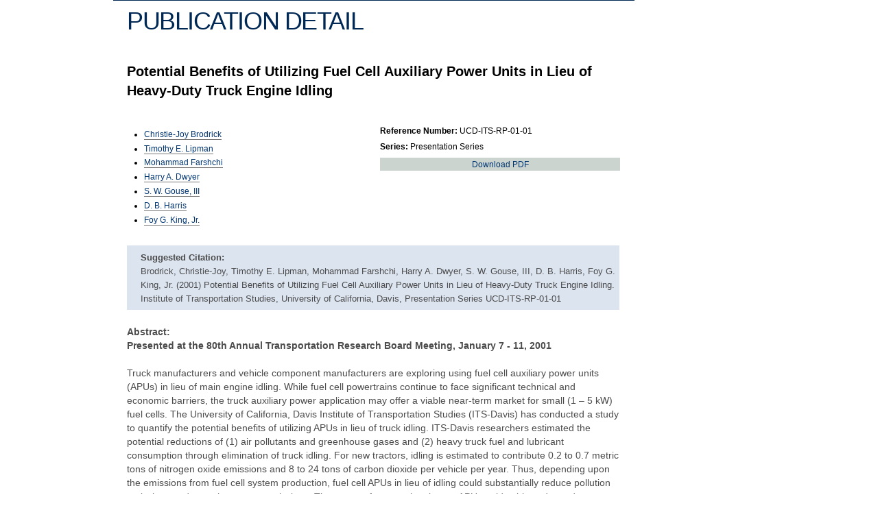

--- FILE ---
content_type: text/html; charset=UTF-8
request_url: https://itspubs.ucdavis.edu/publication_detail.php?id=376
body_size: 2044
content:
<!DOCTYPE html>
<html>
<head>
	<meta charset="UTF-8">
	<title>Publication Detail &#8211; ITS Publications</title>

	<link href="./css/layout_common.css" rel="stylesheet" type="text/css" />
	<link href="./css/layout_level_2.css" rel="stylesheet" type="text/css" />
	<link href="./css/color_common.css" rel="stylesheet" type="text/css" />
	<link href="./css/color_ucdavis_scheme.css" rel="stylesheet" type="text/css" />

	<link href="./css/custom_style.css" rel="stylesheet" type="text/css" />
	<link href="./css/custom_style3.css" rel="stylesheet" type="text/css" />

	<link href="./css/its_style.css" rel="stylesheet" type="text/css" />

	<link href="./css/its_publications.css" rel="stylesheet" type="text/css" />

	<link href="vendor/components/jqueryui/themes/base/jquery-ui.min.css" rel="stylesheet" type="text/css" />
	<script src="vendor/components/jquery/jquery.min.js"></script>
	<script src="vendor/components/jqueryui/jquery-ui.min.js"></script>
</head>
<body> <noscript>This site attempts to protect users against <a href="https://www.owasp.org/index.php/Cross-Site_Request_Forgery_%28CSRF%29">
	Cross-Site Request Forgeries </a> attacks. In order to do so, you must have JavaScript enabled in your web browser otherwise this site will fail to work correctly for you.
	 See details of your web browser for how to enable JavaScript.</noscript>
	<div id="main">
		<div class="outer_wrap">
			<div class="inner_wrap">
				<div id="main_content">
					<div id="main_section">
						<div id="center_column">
							<div id="center_column_inner_wrap">
<div id="page_title">
    <div class="left_margin_title">
        <h2 class="right_margin_title">Publication Detail</h2>
    </div>
</div>

<div class="publication left_inset">
    <div id="pubTitle">Potential Benefits of Utilizing Fuel Cell Auxiliary Power Units in Lieu of Heavy-Duty Truck Engine Idling</div>
    <table width="100%" border="0">
        <tr>
            <td id="pubAuthors"><ul class="pub_authors"><li><a href="author_detail.php?id=166">Christie-Joy Brodrick</a></li>
<li><a href="author_detail.php?id=15">Timothy E. Lipman</a></li>
<li><a href="author_detail.php?id=209">Mohammad Farshchi</a></li>
<li><a href="author_detail.php?id=6">Harry A. Dwyer</a></li>
<li><a href="author_detail.php?id=261">S&period; W. Gouse&comma; III</a></li>
<li><a href="author_detail.php?id=262">D&period; B. Harris</a></li>
<li><a href="author_detail.php?id=263">Foy G. King&comma; Jr&period;</a></li>
</ul></td>
            <td id="pubDetails">
                <p><label>Reference Number:</label> UCD-ITS-RP-01-01</p>
                <p><label>Series:</label> Presentation Series</p>
                <a target='_blank' rel='noreferrer' href="download_pdf.php?id=376"><div id="pubPDF">Download PDF</div></a>            </td>
        </tr>
    </table>
    <div class="publicationBox" id="pubBib"><p><strong>Suggested Citation:</strong><br />Brodrick, Christie-Joy, Timothy E. Lipman, Mohammad Farshchi, Harry A. Dwyer, S&period; W. Gouse&comma; III, D&period; B. Harris, Foy G. King&comma; Jr&period;  (2001) Potential Benefits of Utilizing Fuel Cell Auxiliary Power Units in Lieu of Heavy-Duty Truck Engine Idling. Institute of Transportation Studies, University of California, Davis, Presentation Series UCD-ITS-RP-01-01</p></div>

    <div class="publicationBox" id="pubAbstract"><label>Abstract:</label><strong>Presented at the 80th Annual Transportation Research Board Meeting, January 7 - 11, 2001</strong><br /><br />Truck manufacturers and vehicle component manufacturers are exploring using fuel cell auxiliary power units (APUs) in lieu of main engine idling. While fuel cell powertrains continue to face significant technical and economic barriers, the truck auxiliary power application may offer a viable near-term market for small (1 – 5 kW) fuel cells. The University of California, Davis Institute of Transportation Studies (ITS-Davis) has conducted a study to quantify the potential benefits of utilizing APUs in lieu of truck idling. ITS-Davis researchers estimated the potential reductions of (1) air pollutants and greenhouse gases and (2) heavy truck fuel and lubricant consumption through elimination of truck idling. For new tractors, idling is estimated to contribute 0.2 to 0.7 metric tons of nitrogen oxide emissions and 8 to 24 tons of carbon dioxide per vehicle per year. Thus, depending upon the emissions from fuel cell system production, fuel cell APUs in lieu of idling could substantially reduce pollution emissions and greenhouse gas emissions. The extent of cost saving that an APU could achieve depends upon the cost of diesel engine idling, the market cost of the APU, the APU fuel-type, and quantity of APU fuel consumed. Conservative estimates are that diesel engine idling uses 1818 gallons of fuel per year for an average late model truck that idles 6 hours per day, 303 days per year. The fuel cost per year is $3,127 (at a cost of $1.72 per gallon) in addition to preventative maintenance and engine overhaul costs. Potential costs of the fuel cell APU systems are speculative due to the early commercialization stage of the technologies and uncertainty with regard to architectures and production volumes. This paper concludes with a discussion of appropriate fuel cell architectures for truck auxiliary power applications and the costs considerations associated with each.
    
</div>


</div>
							</div>
						</div>
					</div>
				</div>
			</div>
		</div>
	</div>
<input type="hidden" id="csrfp_hidden_data_token" value="CSRFToken">
<input type="hidden" id="csrfp_hidden_data_urls" value='[]'><script type="text/javascript" src="/vendor/owasp/csrf-protector-php/js/csrfprotector.js"></script>
</body>
</html>

--- FILE ---
content_type: text/css
request_url: https://itspubs.ucdavis.edu/css/layout_level_2.css
body_size: 219
content:
#main #page_title {
    margin: 0;
    width: 100%;
}

#main #page_title h2 {
    margin: 0;
    padding: 0.5em 0 0.4em 0;
    font-size: 1.8em;
    font-weight: normal;
    letter-spacing: -0.02em;
}

#main #page_title h2 {
    padding-right: 20px;
}

#main_sidebar {
    /* Heidi 2/21/16 to remove for iframe use
    float: left;
    position: relative;
    width: 20%;
    z-index: 7;
    clear: both;*/
    display:none;
}

#main_section {
    float: left;
    width: 80%;
    overflow: hidden;
}

#center_column {
    float: left;
    width: 100%;
    overflow: hidden;
}

#center_column_inner_wrap {
    position: relative;
    z-index: 6;
    padding: 0 0 2em 20px;
}

#main_section * {
    line-height: 140%;
}

#main_section table {
    font-size: 0.85em;
    margin: 1em 0;
    border-collapse: collapse;
}

#main_section table td {
    font-size: 0.85em;
    padding: 0.3em 0.5em;
    margin: 0;
    vertical-align: top;
}

#main_section table ul,
#main_section table ol,
#main_section table p {
    font-size: 1em;
    margin: 0 0 0.65em;
}

#main_section table ul,
#main_section table ol {
    padding-left: 1.65em;
}

--- FILE ---
content_type: text/css
request_url: https://itspubs.ucdavis.edu/css/color_common.css
body_size: 71
content:
body {
    background: #FFF;
}

a {
    color: #003570;
}

a:hover {
    color: #003570;
}

a:focus {
    outline: 2px solid #0061CC;
}

a:visited {
    color: #335379;
}

a:hover,
a:focus,
a:visited:hover {
    border-bottom: 0px none;
}

h2, h3, h4, h5, h6 {
    color: #002855;
}

#site_title {
    background-color: #FFF;
}

#main_section {
    border-top: 1px solid #002855;
}

#main #page_title {
    color: #002855;
}

#main_section a:hover,
#main_section a:focus,
#main_section a:visited:hover {
/*      border-bottom: 1px solid #FFF;*/
    border-bottom: 0px none;
}

#main_section a:visited {
    color: #77160B;
    border-bottom: 1px solid #77160B;
}

#center_column_inner_wrap a:hover,
#center_column_inner_wrap a:focus {
    border-bottom: 1px solid #FFF;
}

#center_column table td {
    border: 1px solid #CCC;
}


--- FILE ---
content_type: text/css
request_url: https://itspubs.ucdavis.edu/css/color_ucdavis_scheme.css
body_size: -53
content:
body {
    background-color: #FFF;
}

#header {
    background-color: #FFF;
}

#site_title {
    background-color: #FFF;
}

#main {
    background-color: #FFF;
}

#title_area_content {
    background-color: #FFF;
}

#main_content {
    background-color: #FFF;
}

#header {
    display: none;
}

#main #page_title h2 {
    text-transform: uppercase;
    letter-spacing: -0.04em;
    font-size: 2.25em;
}

--- FILE ---
content_type: text/css
request_url: https://itspubs.ucdavis.edu/css/custom_style.css
body_size: 267
content:
h2
{
	text-decoration: none;
	padding-top: 5px !important;

}

.left_margin_title h2, .content_box h2
{
	text-decoration: none !important;
}

ul li, ol li
{
	font-size: 13px;
}

.seminar_title, #breadcrumbs_container .outer_wrap, #main_secion .outer_wrap, #main .outer_wrap, #photo .outer_wrap, #nav .outer_wrap, #photo_container .outer_wrap, .bio-full-width, .row, .bio-faculty, .people-listing h4, .people-listing dd, .people-listing dd, .new_column_publications, .seminar_title {
	padding:0;
}

a {
	border-bottom-color:#777;
}

#main #page_title h2.right_margin_title, .news #main #page_title h2.right_margin_title, .enews #main #page_title h2.right_margin_title, #main #page_title h2.right_margin_title {
	margin-right:0%;
}

#center_column, #breadcrumbs_container .outer_wrap, #main_secion .outer_wrap, #main .outer_wrap, #photo .outer_wrap, #nav .outer_wrap, #photo_container .outer_wrap, .news #center_column, .enews #center_column, #center_column {
	width:100%;
}

.inner_wrap, .outer_wrap {
	min-width:900px;
	max-width:1400px;
	width:950px;
}

.inner_wrap, .outer_wrap, #breadcrumbs_container .outer_wrap, #main_secion .outer_wrap, #main .outer_wrap, #photo .outer_wrap, #nav .outer_wrap, #photo_container .outer_wrap, .seminars #mainBox, #page_container, .inner_wrap, .outer_wrap {
	margin:0 auto;
}



.pagination a, #center_column table td, #asilomar a {
	border:0;
}

#title_area_links {
	margin:0 0 0 0;
}

#asilomar p, #prev_events p {
	margin-left:40px;
}

#main, .new_column_publications {
	overflow:visible;
}



--- FILE ---
content_type: text/css
request_url: https://itspubs.ucdavis.edu/css/its_style.css
body_size: -68
content:
ul li {
	font-size: 0.8em;
}

#pubAbstract ul li {
    font-size: 0.9em;
}

#pubAbstract ul li ul li {
    font-size: 1.0em;
}

#pubAuthors ul.pub_authors {
    float: left;
    position: relative;
    margin-right: 20px;
}